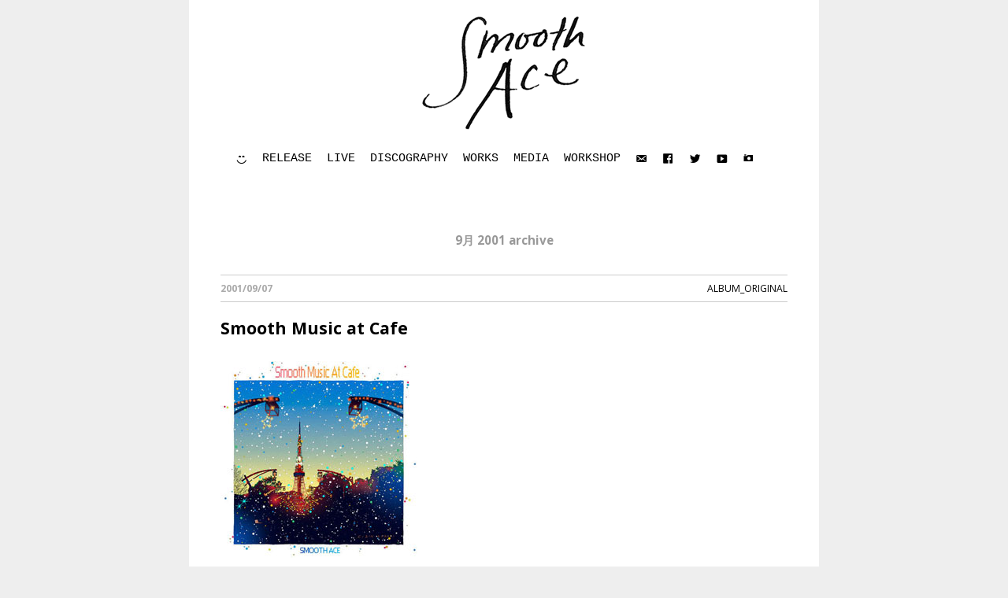

--- FILE ---
content_type: text/html; charset=UTF-8
request_url: http://www.smoothace.jp/?m=200109
body_size: 29665
content:
<!DOCTYPE html>
<!--[if IE 7]><html id="ie7" lang="ja"><![endif]-->
<!--[if IE 8]><html id="ie8" lang="ja"><![endif]-->
<!--[if !(IE 7) | !(IE 8)  ]><!--><html lang="ja"><!--<![endif]-->
<head>
<meta charset="UTF-8" />
<meta name="viewport" content="width=device-width, initial-scale=1.0, user-scalable=no" />
<meta http-equiv="X-UA-Compatible" content="IE=Edge,chrome=1" />
<title>9月 | 2001 | Smooth Ace official web site</title>
<link rel="profile" href="http://gmpg.org/xfn/11" />
<link rel="pingback" href="http://www.smoothace.jp/xmlrpc.php" />

<!-- All in One SEO Pack 2.2.7.2 by Michael Torbert of Semper Fi Web Design[-1,-1] -->
<meta name="robots" content="noindex,follow" />

<link rel="canonical" href="http://www.smoothace.jp/?m=200109" />
<!-- /all in one seo pack -->
<link rel="alternate" type="application/rss+xml" title="Smooth Ace official web site &raquo; フィード" href="http://www.smoothace.jp/?feed=rss2" />
<link rel="alternate" type="application/rss+xml" title="Smooth Ace official web site &raquo; コメントフィード" href="http://www.smoothace.jp/?feed=comments-rss2" />
		<script type="text/javascript">
			window._wpemojiSettings = {"baseUrl":"http:\/\/s.w.org\/images\/core\/emoji\/72x72\/","ext":".png","source":{"concatemoji":"http:\/\/www.smoothace.jp\/wp-includes\/js\/wp-emoji-release.min.js?ver=4.3.34"}};
			!function(e,n,t){var a;function o(e){var t=n.createElement("canvas"),a=t.getContext&&t.getContext("2d");return!(!a||!a.fillText)&&(a.textBaseline="top",a.font="600 32px Arial","flag"===e?(a.fillText(String.fromCharCode(55356,56812,55356,56807),0,0),3e3<t.toDataURL().length):(a.fillText(String.fromCharCode(55357,56835),0,0),0!==a.getImageData(16,16,1,1).data[0]))}function i(e){var t=n.createElement("script");t.src=e,t.type="text/javascript",n.getElementsByTagName("head")[0].appendChild(t)}t.supports={simple:o("simple"),flag:o("flag")},t.DOMReady=!1,t.readyCallback=function(){t.DOMReady=!0},t.supports.simple&&t.supports.flag||(a=function(){t.readyCallback()},n.addEventListener?(n.addEventListener("DOMContentLoaded",a,!1),e.addEventListener("load",a,!1)):(e.attachEvent("onload",a),n.attachEvent("onreadystatechange",function(){"complete"===n.readyState&&t.readyCallback()})),(a=t.source||{}).concatemoji?i(a.concatemoji):a.wpemoji&&a.twemoji&&(i(a.twemoji),i(a.wpemoji)))}(window,document,window._wpemojiSettings);
		</script>
		<style type="text/css">
img.wp-smiley,
img.emoji {
	display: inline !important;
	border: none !important;
	box-shadow: none !important;
	height: 1em !important;
	width: 1em !important;
	margin: 0 .07em !important;
	vertical-align: -0.1em !important;
	background: none !important;
	padding: 0 !important;
}
</style>
<link rel='stylesheet' id='ssbaFont-css'  href='//fonts.googleapis.com/css?family=Indie+Flower&#038;ver=4.3.34' type='text/css' media='all' />
<link rel='stylesheet' id='megamenu-css'  href='http://www.smoothace.jp/wp-content/uploads/maxmegamenu/style.css?ver=81d00d' type='text/css' media='all' />
<link rel='stylesheet' id='dashicons-css'  href='http://www.smoothace.jp/wp-includes/css/dashicons.min.css?ver=4.3.34' type='text/css' media='all' />
<link rel='stylesheet' id='style-css'  href='http://www.smoothace.jp/wp-content/themes/zinnia/style.css?ver=4.3.34' type='text/css' media='all' />
<link rel='stylesheet' id='google-webfont-css'  href='//fonts.googleapis.com/css?family=Open+Sans%3A300italic%2C400italic%2C700italic%2C400%2C700%2C300&#038;ver=all' type='text/css' media='all' />
<link rel='stylesheet' id='lightboxStyle-css'  href='http://www.smoothace.jp/wp-content/plugins/lightbox-plus/css/shadowed/colorbox.min.css?ver=2.7.2' type='text/css' media='screen' />
<script type='text/javascript' src='https://ajax.googleapis.com/ajax/libs/prototype/1.7.1.0/prototype.js?ver=1.7.1'></script>
<script type='text/javascript' src='https://ajax.googleapis.com/ajax/libs/scriptaculous/1.9.0/scriptaculous.js?ver=1.9.0'></script>
<script type='text/javascript' src='https://ajax.googleapis.com/ajax/libs/scriptaculous/1.9.0/effects.js?ver=1.9.0'></script>
<script type='text/javascript' src='http://www.smoothace.jp/wp-includes/js/jquery/jquery.js?ver=1.11.3'></script>
<script type='text/javascript' src='http://www.smoothace.jp/wp-includes/js/jquery/jquery-migrate.min.js?ver=1.2.1'></script>
<link rel="EditURI" type="application/rsd+xml" title="RSD" href="http://www.smoothace.jp/xmlrpc.php?rsd" />
<link rel="wlwmanifest" type="application/wlwmanifest+xml" href="http://www.smoothace.jp/wp-includes/wlwmanifest.xml" /> 
<meta name="generator" content="WordPress 4.3.34" />
<script type="text/javascript">
Effect.DefaultOptions = {
  transition: Effect.Transitions.sinoidal,
  duration:   0.5,   // seconds
  fps:        60.0,  // max. 60fps due to Effect.Queue implementation
  sync:       false, // true for combining
  from:       0.0,
  to:         1.0,
  delay:      0.0,
  queue:      'parallel'
}
function ajaxShowHide(entryID) {
  element = $('Text' + entryID);
  if(element.style.display == 'none') {
    options = {
        afterFinish: function(effect) {
            $('Link' + entryID).firstChild.innerHTML = '&#171; 続きを隠す';
            Element.show(effect.element);
        }
    };
    Effect.BlindDown(element, options);
  } else {
    options = {
        afterFinish: function(effect) {
            $('Link' + entryID).firstChild.innerHTML = '続きを見る &#187;';
            Element.hide(effect.element);
        }
    };
    Effect.BlindUp(element, options);
  }
}
</script>
<style type="text/css">	.ssba {
									
									
									
									
								}
								.ssba img
								{
									width: 35px !important;
									padding: 6px;
									border:  0;
									box-shadow: none !important;
									display: inline !important;
									vertical-align: middle;
								}
								.ssba, .ssba a
								{
									text-decoration:none;
									border:0;
									background: none;
									font-family: Indie Flower;
									font-size: 	20px;
									
									
								}</style>  <!--[if lt IE 7]><script src="http://ie7-js.googlecode.com/svn/version/2.1(beta4)/IE7.js" type="text/javascript"></script><![endif]-->
  <!--[if lt IE 8]><script src="http://ie7-js.googlecode.com/svn/version/2.1(beta4)/IE8.js" type="text/javascript"></script><![endif]-->
  <!--[if lt IE 9]><script src="http://ie7-js.googlecode.com/svn/version/2.1(beta4)/IE9.js" type="text/javascript"></script><![endif]-->
  <!--[if lt IE 9]><script src="http://html5shim.googlecode.com/svn/trunk/html5.js" type="text/javascript"></script><![endif]-->
      <style type="text/css">
          .header-text,
      .header-text-desc {display: none;}
        </style>
  </head>
<body class="archive date">

<div class="BackTop">&uarr;</div>

<section class="wrap">

<section class="container">

<header class="header" role="banner">

      <a href="http://www.smoothace.jp">
      <img src="http://www.smoothace.jp/wp-content/uploads/2014/07/top.gif" class="header-title" height="146" width="210" alt="Smooth Ace official web site" title="Smooth Ace official web site" />
    </a>
    <h1 class="header-text"><a href="http://www.smoothace.jp">Smooth Ace official web site</a></h1>
    <p class="header-text-desc">日本の、歌のグループ Smooth Ace ＜スムースエース＞の、公式サイトです。 presented by &quot;setagaya chorus laboratory&quot;.</p>
  

<nav class="nav" role="navigation">
    <div id="mega-menu-wrap-top_menu" class="mega-menu-wrap"><div class="mega-menu-toggle" tabindex="0"><div class='mega-toggle-block mega-menu-toggle-block mega-toggle-block-right mega-toggle-block-1' id='mega-toggle-block-1'></div></div><ul id="mega-menu-top_menu" class="mega-menu mega-menu-horizontal mega-no-js" data-event="hover" data-effect="fade_up" data-effect-speed="200" data-second-click="close" data-document-click="collapse" data-reverse-mobile-items="true" data-vertical-behaviour="standard" data-breakpoint="600"><li class='mega-menu-item mega-menu-item-type-post_type mega-menu-item-object-page mega-align-bottom-left mega-menu-flyout mega-hide-text mega-menu-item-35' id='mega-menu-item-35'><a title="PROFILE" class="dashicons-smiley mega-menu-link" href="http://www.smoothace.jp/?page_id=20" tabindex="0"></a></li><li class='mega-menu-item mega-menu-item-type-taxonomy mega-menu-item-object-category mega-align-bottom-left mega-menu-flyout mega-hide-arrow mega-menu-item-109' id='mega-menu-item-109'><a title="RELEASE" class="mega-menu-link" href="http://www.smoothace.jp/?cat=3" tabindex="0">RELEASE</a></li><li class='mega-menu-item mega-menu-item-type-taxonomy mega-menu-item-object-category mega-menu-item-has-children mega-align-bottom-left mega-menu-flyout mega-hide-arrow mega-menu-item-840' id='mega-menu-item-840'><a title="LIVE" class="mega-menu-link" href="http://www.smoothace.jp/?cat=25" tabindex="0">LIVE</a>
<ul class="mega-sub-menu">
<li class='mega-menu-item mega-menu-item-type-taxonomy mega-menu-item-object-category mega-menu-item-has-children mega-menu-item-841' id='mega-menu-item-841'><a title="これからのLIVE" class="mega-menu-link" href="http://www.smoothace.jp/?cat=24">これからのLIVE</a>
	<ul class="mega-sub-menu">
<li class='mega-menu-item mega-menu-item-type-taxonomy mega-menu-item-object-category mega-menu-item-3322' id='mega-menu-item-3322'><a class="mega-menu-link" href="http://www.smoothace.jp/?cat=93">Smooth Ace</a></li><li class='mega-menu-item mega-menu-item-type-taxonomy mega-menu-item-object-category mega-menu-item-3323' id='mega-menu-item-3323'><a class="mega-menu-link" href="http://www.smoothace.jp/?cat=92">HIROKO SHIGEZUMI《SOLO》</a></li>	</ul>
</li><li class='mega-menu-item mega-menu-item-type-taxonomy mega-menu-item-object-category mega-menu-item-has-children mega-menu-item-842' id='mega-menu-item-842'><a class="mega-menu-link" href="http://www.smoothace.jp/?cat=23">これまでのLIVE</a>
	<ul class="mega-sub-menu">
<li class='mega-menu-item mega-menu-item-type-taxonomy mega-menu-item-object-category mega-menu-item-778' id='mega-menu-item-778'><a class="mega-menu-link" href="http://www.smoothace.jp/?cat=21">Smooth Ace</a></li><li class='mega-menu-item mega-menu-item-type-taxonomy mega-menu-item-object-category mega-menu-item-777' id='mega-menu-item-777'><a class="mega-menu-link" href="http://www.smoothace.jp/?cat=22">HIROKO SHIGEZUMI《SOLO》</a></li>	</ul>
</li></ul>
</li><li class='mega-menu-item mega-menu-item-type-taxonomy mega-menu-item-object-category mega-menu-item-has-children mega-align-bottom-left mega-menu-flyout mega-hide-arrow mega-menu-item-448' id='mega-menu-item-448'><a title="DISCOGRAPHY" class="mega-menu-link" href="http://www.smoothace.jp/?cat=15" tabindex="0">DISCOGRAPHY</a>
<ul class="mega-sub-menu">
<li class='mega-menu-item mega-menu-item-type-taxonomy mega-menu-item-object-category mega-menu-item-has-children mega-menu-item-449' id='mega-menu-item-449'><a class="mega-menu-link" href="http://www.smoothace.jp/?cat=16">ALBUM</a>
	<ul class="mega-sub-menu">
<li class='mega-menu-item mega-menu-item-type-taxonomy mega-menu-item-object-category mega-menu-item-1429' id='mega-menu-item-1429'><a class="mega-menu-link" href="http://www.smoothace.jp/?cat=32">ORIGINAL</a></li><li class='mega-menu-item mega-menu-item-type-taxonomy mega-menu-item-object-category mega-menu-item-1428' id='mega-menu-item-1428'><a class="mega-menu-link" href="http://www.smoothace.jp/?cat=33">COVER</a></li>	</ul>
</li><li class='mega-menu-item mega-menu-item-type-taxonomy mega-menu-item-object-category mega-menu-item-451' id='mega-menu-item-451'><a class="mega-menu-link" href="http://www.smoothace.jp/?cat=17">SINGLE</a></li><li class='mega-menu-item mega-menu-item-type-taxonomy mega-menu-item-object-category mega-menu-item-450' id='mega-menu-item-450'><a class="mega-menu-link" href="http://www.smoothace.jp/?cat=18">OMNIBUS</a></li><li class='mega-menu-item mega-menu-item-type-taxonomy mega-menu-item-object-category mega-menu-item-3315' id='mega-menu-item-3315'><a class="mega-menu-link" href="http://www.smoothace.jp/?cat=91">HIROKO SHIGEZUMI《SOLO》</a></li></ul>
</li><li class='mega-menu-item mega-menu-item-type-taxonomy mega-menu-item-object-category mega-menu-item-has-children mega-align-bottom-left mega-menu-flyout mega-hide-arrow mega-menu-item-164' id='mega-menu-item-164'><a title="WORKS" class="mega-menu-link" href="http://www.smoothace.jp/?cat=12" tabindex="0">WORKS</a>
<ul class="mega-sub-menu">
<li class='mega-menu-item mega-menu-item-type-taxonomy mega-menu-item-object-category mega-menu-item-166' id='mega-menu-item-166'><a class="mega-menu-link" href="http://www.smoothace.jp/?cat=13">Smooth Ace</a></li><li class='mega-menu-item mega-menu-item-type-taxonomy mega-menu-item-object-category mega-menu-item-165' id='mega-menu-item-165'><a class="mega-menu-link" href="http://www.smoothace.jp/?cat=14">HIROKO SHIGEZUMI</a></li></ul>
</li><li class='mega-menu-item mega-menu-item-type-taxonomy mega-menu-item-object-category mega-menu-item-has-children mega-align-bottom-left mega-menu-flyout mega-hide-arrow mega-menu-item-1150' id='mega-menu-item-1150'><a title="MEDIA" class="mega-menu-link" href="http://www.smoothace.jp/?cat=26" tabindex="0">MEDIA</a>
<ul class="mega-sub-menu">
<li class='mega-menu-item mega-menu-item-type-taxonomy mega-menu-item-object-category mega-menu-item-1154' id='mega-menu-item-1154'><a class="mega-menu-link" href="http://www.smoothace.jp/?cat=29">WEB</a></li><li class='mega-menu-item mega-menu-item-type-taxonomy mega-menu-item-object-category mega-menu-item-1152' id='mega-menu-item-1152'><a class="mega-menu-link" href="http://www.smoothace.jp/?cat=28">RADIO</a></li><li class='mega-menu-item mega-menu-item-type-taxonomy mega-menu-item-object-category mega-menu-item-1151' id='mega-menu-item-1151'><a class="mega-menu-link" href="http://www.smoothace.jp/?cat=30">MAGAZINE / PAPER</a></li><li class='mega-menu-item mega-menu-item-type-taxonomy mega-menu-item-object-category mega-menu-item-1153' id='mega-menu-item-1153'><a class="mega-menu-link" href="http://www.smoothace.jp/?cat=27">TV</a></li></ul>
</li><li class='mega-menu-item mega-menu-item-type-taxonomy mega-menu-item-object-category mega-align-bottom-left mega-menu-flyout mega-menu-item-1271' id='mega-menu-item-1271'><a title="WORKSHOP" class="mega-menu-link" href="http://www.smoothace.jp/?cat=31" tabindex="0">WORKSHOP</a></li><li class='mega-menu-item mega-menu-item-type-post_type mega-menu-item-object-page mega-align-bottom-left mega-menu-flyout mega-hide-text mega-menu-item-36' id='mega-menu-item-36'><a title="CONTACT" class="dashicons-email-alt mega-menu-link" href="http://www.smoothace.jp/?page_id=22" tabindex="0"></a></li><li class='mega-menu-item mega-menu-item-type-custom mega-menu-item-object-custom mega-align-bottom-left mega-menu-flyout mega-hide-text mega-menu-item-1600' id='mega-menu-item-1600'><a title="Facebook" class="dashicons-facebook mega-menu-link" href="https://www.facebook.com/smoothace.official" tabindex="0"></a></li><li class='mega-menu-item mega-menu-item-type-custom mega-menu-item-object-custom mega-align-bottom-left mega-menu-flyout mega-hide-text mega-menu-item-1601' id='mega-menu-item-1601'><a title="Twitter" class="dashicons-twitter mega-menu-link" href="https://twitter.com/smoothace_news" tabindex="0"></a></li><li class='mega-menu-item mega-menu-item-type-custom mega-menu-item-object-custom mega-align-bottom-left mega-menu-flyout mega-hide-text mega-menu-item-1652' id='mega-menu-item-1652'><a class="dashicons-video-alt3 mega-menu-link" href="https://www.youtube.com/user/smoothace154" tabindex="0"></a></li><li class='mega-menu-item mega-menu-item-type-custom mega-menu-item-object-custom mega-align-bottom-left mega-menu-flyout mega-hide-text mega-menu-item-3037' id='mega-menu-item-3037'><a class="dashicons-camera mega-menu-link" href="https://www.instagram.com/smoothace_official/" tabindex="0"></a></li></ul></div>  </nav><!-- .nav -->

</header><!-- .header -->
<main>
  <section class="section-wide" role="main">

                  <h3 class="pagetitle">9月 2001 archive</h3>
          
          <article class="article hentry post-542 post type-post status-publish format-standard category-original" id="post-542" itemscope itemtype="http://schema.org/Article">

      <header class="post-header">
        <section class="header-meta">
          <time datetime="2001/09/07" itemprop="datePublished" pubdate class="post-date updated">2001/09/07</time>
          <section class="post-category"><a href="http://www.smoothace.jp/?cat=32" rel="category">ALBUM_ORIGINAL</a></section>
        </section>
        <h2 class="post-title entry-title" itemprop="name"><a href="http://www.smoothace.jp/?p=542" rel="bookmark" title="Smooth Music at Cafe">Smooth Music at Cafe</a></h2>
      </header>
    
      <article class="post-content">

        
        <p><a href="http://www.smoothace.jp/wp-content/uploads/2015/01/cafe.jpg" rel="lightbox[542]" title="Smooth Music at Cafe"><img class="alignnone size-full wp-image-543" src="http://www.smoothace.jp/wp-content/uploads/2015/01/cafe.jpg" alt="cafe" width="250" height="250" /></a></p>
<p>CD | TOCT-24647 | 2001.9.12 | TOSHIBA EMI<br />
￥1,429（tax out)</p>
<p id='Link542'><a href='http://www.smoothace.jp/?p=542' name='ext542' onclick="ajaxShowHide(542);return false;">続きを見る &#187;</a></p>
<div id='Text542' style='display: none'>
        ■収録曲（作詞 &#8211; 作曲 &#8211; 編曲）<br />
[1] 星空と帰り道<br />
（岡村玄 &#8211; 重住ひろこ -細野晴臣 ／コーラス・アレンジ：Smooth Ace）<br />
[2] BYE<br />
（岡村玄 &#8211; 重住ひろこ -高橋幸宏 ／コーラス・アレンジ：Smooth Ace）<br />
[3] Drivin&#8217; [Blazin Mixx feat. DJ TARO]<br />
（岡村玄 &#8211; 重住ひろこ &#8211; remixed by DJ TARO）<br />
[4] つないだ手<br />
（岡村玄 &#8211; 重住ひろこ -石成正人／コーラス・アレンジ：Smooth Ace）<br />
[5]こぼれた想い<br />
（岡村玄 &#8211; 重住ひろこ -権藤知彦／コーラス・アレンジ：Smooth Ace）</p>
<p>■スタッフ<br />
サウンドプロデュース：細野晴臣(M-1)、高橋幸宏（M-2) |<br />
レコーディング／ミキシング・エンジニア：原口宏、中山大輔、加藤博実 |<br />
マスタリング・エンジニア：相川洋一<br />
イラストレーション：鈴木英人</p>
<p>■パーソネル<br />
重住ひろこ、岡村玄、平慎也、李眞姫（vo, cho)／<br />
林立夫（d）／細野晴臣、小原礼（b）／浜口茂外也（per）／<br />
鈴木茂（g）／石成正人（g,prg）／佐藤博（pf）／木本靖夫、権藤知彦（prg）</p>
<p><a href='#ext542' onclick="ajaxShowHide(542);return false;">&#171; 続きを隠す</a></p>
</p></div>
<!-- Simple Share Buttons Adder (6.0.5) simplesharebuttons.com --><div class="ssba ssba-wrap"><div style="text-align:right"><a data-site="" class="ssba_facebook_share" href="http://www.facebook.com/sharer.php?u=http://www.smoothace.jp/?p=542"  target="_blank" ><img src="http://www.smoothace.jp/wp-content/plugins/simple-share-buttons-adder/buttons/somacro/facebook.png" title="Facebook" class="ssba ssba-img" alt="Share on Facebook" /></a><a data-site="" class="ssba_twitter_share" href="http://twitter.com/share?url=http://www.smoothace.jp/?p=542&amp;text=Smooth+Music+at+Cafe+"  target="_blank" ><img src="http://www.smoothace.jp/wp-content/plugins/simple-share-buttons-adder/buttons/somacro/twitter.png" title="Twitter" class="ssba ssba-img" alt="Tweet about this on Twitter" /></a><a data-site="" class="ssba_google_share" href="https://plus.google.com/share?url=http://www.smoothace.jp/?p=542"  target="_blank" ><img src="http://www.smoothace.jp/wp-content/plugins/simple-share-buttons-adder/buttons/somacro/google.png" title="Google+" class="ssba ssba-img" alt="Share on Google+" /></a><a data-site="tumblr" class="ssba_tumblr_share" href="http://www.tumblr.com/share/link?url=http://www.smoothace.jp/?p=542"  target="_blank" ><img src="http://www.smoothace.jp/wp-content/plugins/simple-share-buttons-adder/buttons/somacro/tumblr.png" title="tumblr" class="ssba ssba-img" alt="Share on Tumblr" /></a><a data-site="print" class="ssba_print ssba_share_link" href="#" onclick="window.print()"><img src="http://www.smoothace.jp/wp-content/plugins/simple-share-buttons-adder/buttons/somacro/print.png" title="Print" class="ssba ssba-img" alt="Print this page" /></a></div></div>
      </article><!-- .post-content -->

    </article><!-- .article -->
    
      
    
  </section><!-- .section -->

  <aside class="aside" role="complementary">
  <aside class="aside-inner">

  <article class="side-widget"><form role="search" class="sideform" method="get" action="http://www.smoothace.jp">
  <fieldset>
  <input type="text" name="s" class="sidetext" size="15" title="Search" />
  <button type="submit" class="input-button">Search</button>
  </fieldset>
</form></article><article class="side-widget"><h3>MENU</h3>		<ul>
			<li class="page_item page-item-2"><a href="http://www.smoothace.jp/">TOP</a></li>
<li class="page_item page-item-20"><a href="http://www.smoothace.jp/?page_id=20">PROFILE</a></li>
<li class="page_item page-item-22"><a href="http://www.smoothace.jp/?page_id=22">CONTACT</a></li>
		</ul>
		</article><article class="side-widget"><h3>CATEGORY</h3><label class="screen-reader-text" for="cat">CATEGORY</label><select name='cat' id='cat' class='postform' >
	<option value='-1'>カテゴリーを選択</option>
	<option class="level-0" value="15">DISCOGRAPHY</option>
	<option class="level-1" value="16">&nbsp;&nbsp;&nbsp;ALBUM</option>
	<option class="level-2" value="33">&nbsp;&nbsp;&nbsp;&nbsp;&nbsp;&nbsp;ALBUM_COVER</option>
	<option class="level-2" value="32">&nbsp;&nbsp;&nbsp;&nbsp;&nbsp;&nbsp;ALBUM_ORIGINAL</option>
	<option class="level-1" value="91">&nbsp;&nbsp;&nbsp;HIROKO SHIGEZUMI《SOLO》</option>
	<option class="level-1" value="18">&nbsp;&nbsp;&nbsp;OMNIBUS</option>
	<option class="level-1" value="17">&nbsp;&nbsp;&nbsp;SINGLE</option>
	<option class="level-0" value="10">GOODS</option>
	<option class="level-0" value="25">LIVE</option>
	<option class="level-1" value="24">&nbsp;&nbsp;&nbsp;これからのLIVE</option>
	<option class="level-2" value="93">&nbsp;&nbsp;&nbsp;&nbsp;&nbsp;&nbsp;Smooth Ace</option>
	<option class="level-1" value="23">&nbsp;&nbsp;&nbsp;これまでのLIVE</option>
	<option class="level-2" value="22">&nbsp;&nbsp;&nbsp;&nbsp;&nbsp;&nbsp;これまでのLIVE_HIROKO SHIGEZUMI《SOLO》</option>
	<option class="level-2" value="21">&nbsp;&nbsp;&nbsp;&nbsp;&nbsp;&nbsp;これまでのLIVE_Smooth Ace</option>
	<option class="level-0" value="26">MEDIA</option>
	<option class="level-1" value="30">&nbsp;&nbsp;&nbsp;MAGAZINE / PAPER</option>
	<option class="level-1" value="28">&nbsp;&nbsp;&nbsp;RADIO</option>
	<option class="level-1" value="27">&nbsp;&nbsp;&nbsp;TV</option>
	<option class="level-1" value="29">&nbsp;&nbsp;&nbsp;WEB</option>
	<option class="level-0" value="1">NEWS</option>
	<option class="level-1" value="3">&nbsp;&nbsp;&nbsp;RELEASE</option>
	<option class="level-0" value="12">WORKS</option>
	<option class="level-1" value="14">&nbsp;&nbsp;&nbsp;WORKS_HIROKO SHIGEZUMI</option>
	<option class="level-1" value="13">&nbsp;&nbsp;&nbsp;WORKS_Smooth Ace</option>
	<option class="level-0" value="31">WORKSHOP</option>
</select>

<script type='text/javascript'>
/* <![CDATA[ */
(function() {
	var dropdown = document.getElementById( "cat" );
	function onCatChange() {
		if ( dropdown.options[ dropdown.selectedIndex ].value > 0 ) {
			location.href = "http://www.smoothace.jp/?cat=" + dropdown.options[ dropdown.selectedIndex ].value;
		}
	}
	dropdown.onchange = onCatChange;
})();
/* ]]> */
</script>

</article>		<article class="side-widget">		<h3>RECENT POSTS</h3>		<ul>
					<li>
				<a href="http://www.smoothace.jp/?p=3556">『しまおまほのおしえて！ミュージシャンのコドモNOW！』</a>
							<span class="post-date">2025/12/01</span>
						</li>
					<li>
				<a href="http://www.smoothace.jp/?p=3549">星野みちる 20周年祭！20colors &#8211; Release Live</a>
							<span class="post-date">2025/11/15</span>
						</li>
					<li>
				<a href="http://www.smoothace.jp/?p=3543">スカート『スカートCDデビュー15周年記念スーパーライヴ 「超ウルトラハイパーウキウキスペシャル優勝パレード2025」』</a>
							<span class="post-date">2025/10/12</span>
						</li>
					<li>
				<a href="http://www.smoothace.jp/?p=3500">重住ひろこソロライヴ「neighbor&#8217;s table」@La Famille</a>
							<span class="post-date">2025/08/10</span>
						</li>
					<li>
				<a href="http://www.smoothace.jp/?p=3494">「WaikikiRecord 26th party -Guaranteed to Make You Feel Good!-」</a>
							<span class="post-date">2025/07/25</span>
						</li>
				</ul>
		</article>
  </aside><!-- .aside-inner -->
</aside><!-- .aside -->

</main>

<p class="footer-logo" role="contentinfo"><img src="http://www.smoothace.jp/wp-content/uploads/2014/07/scl_logo.gif" width="215" height="100"></p>
<p class="footer-copy" role="contentinfo">&copy; setagaya chorus laboratory - <a href="http://www.smoothace.jp" itemtype="copyrightHolder">Smooth Ace official web site</a> <span itemtype="copyrightYear" content="2026">2026</span>.</p>
</footer><!-- .footer -->

</section><!-- .container -->

</section><!-- .wrap -->

<!-- Lightbox Plus Colorbox v2.7.2/1.5.9 - 2013.01.24 - Message: 1-->
<script type="text/javascript">
jQuery(document).ready(function($){
  $("a[rel*=lightbox]").colorbox({transition:"fade",speed:400,width:false,height:false,innerWidth:false,innerHeight:false,initialWidth:false,initialHeight:false,maxWidth:false,maxHeight:false,scalePhotos:false,opacity:0.5,preloading:false,previous:"",next:"",close:"",scrolling:false,top:false,right:false,bottom:false,left:false});
  $(".lbp_secondary").colorbox({speed:300,innerWidth:"50%",innerHeight:"50%",initialWidth:"30%",initialHeight:"40%",maxWidth:"90%",maxHeight:"90%",opacity:0.8,iframe:true});
  $(".lbp-inline-link-1").colorbox({transition:"elastic", speed:"300", width:"80%", height:"80%", innerWidth:false, innerHeight:false, maxWidth:"80%", maxHeight:"80%", top:false, right:false, bottom:false, left:false, fixed:false, open:false, opacity:"0.8", inline:true, href:"#lbp-inline-href-1"});
  $(".lbp-inline-link-2").colorbox({transition:"elastic", speed:"300", width:"80%", height:"80%", innerWidth:false, innerHeight:false, maxWidth:"80%", maxHeight:"80%", top:false, right:false, bottom:false, left:false, fixed:false, open:false, opacity:"0.8", inline:true, href:"#lbp-inline-href-2"});
  $(".lbp-inline-link-3").colorbox({transition:"elastic", speed:"300", width:"80%", height:"80%", innerWidth:false, innerHeight:false, maxWidth:"80%", maxHeight:"80%", top:false, right:false, bottom:false, left:false, fixed:false, open:false, opacity:"0.8", inline:true, href:"#lbp-inline-href-3"});
  $(".lbp-inline-link-4").colorbox({transition:"elastic", speed:"300", width:"80%", height:"80%", innerWidth:false, innerHeight:false, maxWidth:"80%", maxHeight:"80%", top:false, right:false, bottom:false, left:false, fixed:false, open:false, opacity:"0.8", inline:true, href:"#lbp-inline-href-4"});
  $(".lbp-inline-link-5").colorbox({transition:"elastic", speed:"300", width:"80%", height:"80%", innerWidth:false, innerHeight:false, maxWidth:"80%", maxHeight:"80%", top:false, right:false, bottom:false, left:false, fixed:false, open:false, opacity:"0.8", inline:true, href:"#lbp-inline-href-5"});
});
</script>
<script type='text/javascript' src='http://www.smoothace.jp/wp-content/plugins/simple-share-buttons-adder/js/ssba.min.js?ver=4.3.34'></script>
<script type='text/javascript' src='http://www.smoothace.jp/wp-includes/js/jquery/ui/widget.min.js?ver=1.11.4'></script>
<script type='text/javascript' src='http://www.smoothace.jp/wp-content/themes/zinnia/js/respond.js?ver=1.3.0'></script>
<script type='text/javascript' src='http://www.smoothace.jp/wp-content/themes/zinnia/js/responsiveslides.js?ver=1.54'></script>
<script type='text/javascript' src='http://www.smoothace.jp/wp-content/themes/zinnia/js/fitvids.js?ver=1.0'></script>
<script type='text/javascript' src='http://www.smoothace.jp/wp-content/themes/zinnia/js/doubletaptogo.js'></script>
<script type='text/javascript' src='http://www.smoothace.jp/wp-content/themes/zinnia/js/tinynav.js'></script>
<script type='text/javascript' src='http://www.smoothace.jp/wp-content/themes/zinnia/js/scripts.js'></script>
<script type='text/javascript' src='http://www.smoothace.jp/wp-includes/js/hoverIntent.min.js?ver=1.8.1'></script>
<script type='text/javascript'>
/* <![CDATA[ */
var megamenu = {"effect":{"fade":{"in":{"animate":{"opacity":"show"},"css":{"display":"none"}},"out":{"animate":{"opacity":"hide"}}},"slide":{"in":{"animate":{"height":"show"},"css":{"display":"none"}},"out":{"animate":{"height":"hide"}}}},"timeout":"300","interval":"100"};
/* ]]> */
</script>
<script type='text/javascript' src='http://www.smoothace.jp/wp-content/plugins/megamenu/js/maxmegamenu.js?ver=2.2.2'></script>
<script type='text/javascript' src='http://www.smoothace.jp/wp-content/plugins/lightbox-plus/js/jquery.colorbox.1.5.9-min.js?ver=1.5.9'></script>
</body>
</html>

--- FILE ---
content_type: text/css
request_url: http://www.smoothace.jp/wp-content/themes/zinnia/style.css?ver=4.3.34
body_size: 25474
content:
/*
Theme Name:		Zinnia
Description:	Minimalist design blog layout, your blog will look effortlessly stylish and it keeps the focus on what's important - the content
Version:			14.06.02
Author:				Andrew Wong
Author URI:		http://www.simplywp.net
Theme URI:		http://www.simplywp.net/themes/zinnia-theme
License:			GPL
License URI:	http://www.gnu.org/licenses/gpl.html
Tags:					black, gray, silver, tan, white, light, one-column, fluid-layout, custom-background, custom-colors, custom-header, custom-menu, editor-style, featured-images, flexible-header, threaded-comments, translation-ready
*/

/* 
html5doctor.com Reset Stylesheet
v1.6.1
Last Updated: 2010-09-17
Author: Richard Clark - http://richclarkdesign.com 
Twitter: @rich_clark
*/

html, body, div, span, object, iframe,
h1, h2, h3, h4, h5, h6, p, blockquote, pre,
abbr, address, cite, code,
del, dfn, em, img, ins, kbd, q, samp,
small, strong, sub, sup, var,
b, i,
dl, dt, dd, ol, ul, li,
fieldset, form, label, legend,
main, article, aside, canvas, details, figcaption, figure, 
footer, header, hgroup, menu, nav, section, summary,
time, mark, audio, video {margin: 0; padding: 0; border: 0; outline: 0; font-size: 100%; vertical-align: baseline; background: transparent;}
article,aside,details,figcaption,figure, footer,header,hgroup,menu,nav,section {display: block;}
nav ul {list-style: none;}
blockquote, q {quotes: none;}
blockquote:before, blockquote:after, q:before, q:after {content: ''; content: none;}
a {margin: 0; padding: 0; vertical-align: baseline; background: transparent;}
ins {background-color: #ff9; color: #000; text-decoration: none;}
mark {background-color: #ff9; color: #000; font-style: italic; font-weight: bold;}
del {text-decoration: line-through;}
abbr[title], dfn[title] {border-bottom: 1px dotted; cursor: help;}
table {border-collapse: collapse; border-spacing: 0; padding: 5px; font-size: 1em; width: 100%; border-top: 0px solid #ddd; border-right: 0px solid #ddd; margin-bottom: 20px;}
table #footer-link {width: 338px; border-spacing: 0; padding: 0px; font-size: 1em; border: 0px; margin-bottom: 20px;}
tr, th, td, tbody, thead, tfoot {padding: 10px; vertical-align: top; border-left: 0px solid #ddd; border-bottom: 0px solid #ddd;}
#footer-link td {padding-top: 30px; text-align: center; vertical-align: middle; border: 0px;}
th {background: #efefef;}
dl {margin-bottom: 20px;}
input, select {vertical-align: middle;}
:focus {outline: 0;}
hr {background: none; border: none; margin: 10px 0; border-bottom: 1px solid #ccc; clear: both;}
code {font-size: 1.1em;}
code {display: inline-block; border: 1px solid #ccc; font-size: 0.9em; padding: 0 3px;}
pre {overflow: auto; font-family: 'courier new', courier, monospace; font-size: 0.85em; padding: 10px;  border: 1px solid #ccc;}
html {-webkit-font-smoothing: antialiased;}
@-webkit-keyframes fontfix { from{ opacity: 1; } to { opacity: 1; } }
@-moz-keyframes fontfix { from{ opacity: 1; } to { opacity: 1; } }
@-o-keyframes fontfix { from{ opacity: 1; } to { opacity: 1; } }
@keyframes fontfix { from{ opacity: 1; } to { opacity: 1; } }
body {-webkit-animation-delay: 0.1s; -webkit-animation-name: fontfix; -webkit-animation-duration: 0.1s; -webkit-animation-iteration-count: 1; -webkit-animation-timing-function: linear;}

/*************************************************************************************************************************
Screen smaller than 980px
*************************************************************************************************************************/
@media screen and (max-width: 980px) {

  /* Overall */
  .container {margin: 0 auto; width: 100%; overflow: hidden; background: #fff;}
  .header {position: relative; width: 90%; margin: 0 auto; padding: 20px 5%;}
  .section-wide {clear: both; width: 90%; margin: 5%;}
  .aside {clear: both; overflow: hidden; margin: 0 auto; width: 100%; border-top: 1px solid #ccc; border-bottom: 1px solid #ccc;}
  .footer {clear: both; overflow: hidden; margin: 0 auto; width: 100%;}

  /* .nav */
  .tinynav {display: block; width: 100%;}
  .nav {position: relative; display: inline-block; width: 100%; clear: both; margin: 0 0 40px 0; line-height: 1em; font-size: .9em; font-weight: 400; text-align: center;}
  .nav ul {list-style: none; display: none; text-align: left;}
  .nav a {display: block; padding: 8px 15px;}

  /* .responsiveslides */
  .responsiveslides {position: relative; width: 90%; overflow: hidden; margin: 0 auto 40px auto;}
  .responsiveslides .next {position: absolute; right: 0; top: 35%; display: block; z-index: 100; width: 48px; height: 48px; background: url('images/slide_nav.gif') no-repeat -48px 0; text-indent: -9999px; cursor: pointer;}
  .responsiveslides .prev {position: absolute; left: 0; top: 35%; display: block; z-index: 100; width: 48px; height: 48px; background: url('images/slide_nav.gif') no-repeat 0 0; text-indent: -9999px; cursor: pointer;}
  .responsiveslides-slide {position: relative; width: 100%;}
  .responsiveslides-slide li {position: relative;}
  .responsiveslides-slide li img {width: 100%; height: auto;}
  .responsiveslides-slide li .responsiveslides-caption {position: absolute; bottom: 0; background: #000; color: #fff; width: 96%; z-index: 8; padding: 2%; opacity: .8; text-align: left !important;}
  .responsiveslides_tabs {list-style: none; position: absolute; bottom: 10px; z-index: 100; width: 100%; text-align: center;}
  .responsiveslides_tabs li {display: inline-block;}
  .responsiveslides_tabs li a {cursor: pointer; display: block; width: 16px; height: 16px; background: #ccc; text-indent: -9999em; margin: 0 3px; -moz-border-radius: 20px; -webkit-border-radius: 20px; border-radius: 20px;}
  .responsiveslides_tabs li.responsiveslides_here a {background: #49aec0;}

  /* .article */
  .article ul.post-meta {clear: both; border-bottom: 1px solid #ccc; overflow: hidden; font-size: .9em; margin: 5px 0; list-style: none;}
  .article ul.post-meta li {float: left; margin-right: 20px;}

  /* .footer */
  .side-inner {overflow: hidden; padding: 30px 1%; line-height: 1.8em;}
  .side-widget {display: block; width: 92%; padding: 4%; margin-bottom: 0px;}
  .side-widget h3 {font-size: 1em; color: #000; font-weight: 700; letter-spacing: .3em; text-transform: uppercase;}
  .side-widget ul {clear: both; list-style: none;}
  .side-widget ul li {margin: 5px 0; line-height: 1.8em;}
  .side-widget select {width: 98%; color: #888; margin: 5px 0; padding: 3px;}
  .side-widget p {margin-bottom: 10px; line-height: 1.8em;}
  p.footer-logo {text-align: center; clear: both; overflow: hidden; padding-top: 30px;}
  p.footer-copy {text-align: center; clear: both; font-size: .8em; overflow: hidden; padding: 0px;}
  .left {width: 49%; float: left; line-height: 1.8em;}
  .right {width: 49%; float: right; line-height: 1.8em;}

}

/*************************************************************************************************************************
Screen larger than 981px
*************************************************************************************************************************/
@media all and (min-width: 981px) {

  /* Overall */
  .container {margin: 0 auto; width: 800px; overflow: hidden; background: #fff;}
  .header {position: relative; width: 720px; margin: 0 auto; padding: 20px 40px;}
  .section-wide {clear: both; width: 720px; margin: 0 40px 0px 40px;}
  .aside {clear: both; overflow: hidden; margin: 0 auto; width: 800px; border-top: 1px solid #ccc; border-bottom: 1px solid #ccc;}
  .footer {clear: both; overflow: hidden; margin: 0 auto; width: 800px;}

  /* .nav */
  .tinynav {display: none;}
  .nav {position: relative; display: inline-block; width: 100%; clear: both; margin: 0 0 40px 0; line-height: 1em; font-size: .9em; font-weight: 400; text-align: center;}
  .nav ul {list-style: none; display: inline-block; text-align: left;}
  .nav a {display: block; padding: 8px 15px;}

  /* .responsiveslides */
  .responsiveslides {position: relative; width: 720px; overflow: hidden; margin: 0 auto 40px auto;}
  .responsiveslides .next {position: absolute; right: 0; top: 40%; display: block; z-index: 100; width: 48px; height: 48px; background: url('images/slide_nav.gif') no-repeat -48px 0; text-indent: -9999px; cursor: pointer;}
  .responsiveslides .prev {position: absolute; left: 0; top: 40%; display: block; z-index: 100; width: 48px; height: 48px; background: url('images/slide_nav.gif') no-repeat 0 0; text-indent: -9999px; cursor: pointer;}
  .responsiveslides-slide {position: relative;}
  .responsiveslides-slide li {position: relative;}
  .responsiveslides-slide li img {width: 100%; height: auto;}
  .responsiveslides-slide li .responsiveslides-caption {position: absolute; bottom: 0; background: #000; color: #fff; width: 96%; z-index: 8; padding: 2%; opacity: .8; text-align: left !important;}
  .responsiveslides_tabs {list-style: none; position: absolute; bottom: 10px; z-index: 100; width: 100%; text-align: center;}
  .responsiveslides_tabs li {display: inline-block;}
  .responsiveslides_tabs li a {cursor: pointer; display: block; width: 16px; height: 16px; background: #ccc; text-indent: -9999em; margin: 0 3px; -moz-border-radius: 20px; -webkit-border-radius: 20px; border-radius: 20px;}
  .responsiveslides_tabs li.responsiveslides_here a {background: #49aec0;}

  /* .article */
  .article ul.post-meta {clear: both; border-bottom: 1px solid #ccc; overflow: hidden; font-size: .9em; margin: 5px 0; list-style: none;}
  .article ul.post-meta li {float: left; margin-right: 20px;}

  /* .footer */
  .side-inner {overflow: hidden; padding: 30px 10px; line-height: 1.8em;}
  .side-widget {float: left; display: block; width: 320px; padding: 30px; margin-bottom: 0px;}
  .side-widget h3 {font-size: 1em; color: #000; font-weight: 700; letter-spacing: .3em; text-transform: uppercase;}
  .side-widget ul {clear: both; list-style: none;}
  .side-widget ul li {margin: 5px 0; line-height: 1.8em;}
  .side-widget select {width: 98%; color: #888; margin: 5px 0; padding: 3px;}
  .side-widget p {margin-bottom: 10px; line-height: 1.8em;}
  p.footer-logo {text-align: center; clear: both; overflow: hidden; padding-top: 30px;}
  p.footer-copy {text-align: center; clear: both; font-size: .8em; overflow: hidden; padding: 0px;}
  .left {width: 49%; float: left; line-height: 1.8em;}
  .right {width: 49%; float: right; line-height: 1.8em;}

}


/* Overall */
body {font: normal 400 .95em 'Open Sans', Arial, Verdana, Tahoma, Sans-serif; color: #666; background: #eee;}
body p {margin-bottom: 15px; line-height: 2em; word-wrap: break-word;}

/* hgroup */
h1,
h2,
h3,
h4,
h5,
h6 {line-height: 1.2em; color: #000; margin-bottom: 15px; font-weight: 700; -ms-word-wrap: break-word; word-wrap: break-word;}
h1 {font-size: 1.8em;}
h2 {font-size: 1.6em;}
h3 {font-size: 1.4em;}
h4 {font-size: 1.2em;}
h5 {font-size: 1em;}
h6 {font-size: 1em;}

/* Links */
a {color: #000; text-decoration: none; -webkit-transition: all .1s ease-in-out; -moz-transition: all .1s ease-in-out; -ms-transition: all .1s ease-in-out; -o-transition: all .1s ease-in-out; transition: all .1s ease-in-out;}
a:hover {color: #49aec0;}

/* .header */
.header h1,
.header h5 {font-size: 3.6em; font-weight: 700; text-align: center; margin: 10px 0; text-transform: uppercase; letter-spacing: .2em;}
.header h1.header-text {font-size: 2em; font-weight: 700; text-align: center; margin: 30px 0 0 0; text-transform: uppercase; letter-spacing: .1em;}
.header-text-desc {font-size: .8em; text-align: center; margin: 0;}
.header-title {display: block; margin: 0 auto;}
.header-desc {text-align: center; margin: 0;}
.BackTop {display: none; position: fixed; right: 0; bottom: 0; cursor: pointer; color: #fff; padding: 5px 12px; background: #000;}

/* .nav */
.nav .current-menu-item > a,
.nav .current-menu-ancestor > a,
.nav .current_page_item > a,
.nav .current_page_ancestor > a {background-color: #eee;}

.nav li {display: inline-block; float: left; position: relative; z-index: 100;}
.nav li:hover {}

.nav ul ul a {padding: 1px;}

.nav ul ul {position: absolute; width: 200px; background: #fff; border-top: 1px solid #ccc; z-index: 1000;}
.nav ul ul li {display: block; float: none; border-bottom: 1px solid #ccc; border-left: 1px solid #ccc; border-right: 1px solid #ccc;}
.nav ul ul ul {position: absolute; left: 198px; top: -1px;}

.nav ul ul {opacity: 0; filter: alpha(opacity=0); -ms-filter: "progid:DXImageTransform.Microsoft.Alpha(Opacity=0)"; zoom: 0; visibility: hidden; height: 0; -webkit-transition: opacity .1s ease-in-out; -moz-transition: opacity .1s ease-in-out; -o-transition: opacity .1s ease-in-out; transition: opacity .1s ease-in-out;}
.nav li:hover > ul {opacity: 1; filter: alpha(opacity=100); -ms-filter: "progid:DXImageTransform.Microsoft.Alpha(Opacity=100)"; zoom: 1; visibility: visible; height: auto;}

.nav ul li.has-sub > a {background-image: url('images/menu_down.gif'); background-repeat: no-repeat; background-position: right center;}
.nav ul ul li.has-sub > a {background-image: url('images/menu_right.gif'); background-repeat: no-repeat; background-position: right center;}

/* .article */
.sticky {background: #f9f9f9; border: 1px solid #ccc; padding: 20px;}
.article {position: relative; margin-bottom: 10px; overflow: hidden; clear: both;}
.article .post-thumb {padding: 2px; border: 1px solid #ddd;}
.article .post-header {margin-bottom: 30px;}
.article .post-title {font-size: 1.4em; font-weight: 700; margin-bottom: 5px; line-height: 1.2em;}
/* letter-spacing: -.05em; */
.article .header-meta {border-top: 1px solid #ccc; border-bottom: 1px solid #ccc; color: #aaa; overflow: hidden; padding: 8px 0; margin-bottom: 20px; text-transform: uppercase;}
.article .post-date {display: inline-block; float: left; font-size: .8em; font-weight: 700;}
.article .post-category {display: inline-block; float: right; font-size: .8em;}

.article .archives {overflow: hidden; clear: both; padding: 10px 0;}
.article .archives .archives-box {width: 45%; float: left; padding: 2px;}

/* .article misc */
.article blockquote {display: block; clear: both; margin: 20px 0; padding: 0 20px 0 40px; background: url('images/blockquote.png') no-repeat 0 0; font-style: italic; color: #888;}
.article blockquote p {padding: 0;}
.article ul {margin: 0 0 20px 25px; list-style: circle outside;}
.article ol {margin: 0 0 20px 25px; list-style: decimal outside;}
.article li {margin: 3px 0; line-height: 1.8em;}
.article .post-author-bio {clear: both; overflow: hidden; background: #f9f9f9; border: 1px solid #ddd; padding: 20px; margin: 40px 0 20px 0;}

/* .article misc */
.breadcrumb {padding: 5px 10px; margin-bottom: 30px; font-size: .85em; background: #fafafa; border: 1px solid #ccc;}

.pagetitle {text-align: center; font-size: 1.0em; padding-bottom: 20px; color: #999;}

.page-pagination {clear: both; padding: 5px 0; line-height: 1em;}
.page-pagination .page-pagination-title {font-weight: bold;}
.page-pagination .page-pagination-number {display: inline-block; border: 1px solid #ccc; padding: 5px 8px;}
.page-pagination a .page-pagination-number {}
.page-pagination a .page-pagination-number:hover {}

.pagination {clear: both; font-size: .85em; padding: 10px 0; overflow: hidden; list-style: none;}
.pagination a:hover,
.pagination .current {padding: 5px 10px; margin-right: 5px; background: #888; color: #eee;}
.pagination a {padding: 5px 10px; margin-right: 5px; background: #eee; color: #888;}

.post-footer {clear: both; padding: 20px 0; margin: 10px 0; overflow: hidden; border-top: 1px solid #ccc;}
.post-footer ul {margin: 0; list-style: none;}
.post-footer ul li {margin: 5px 0;}

h5.post-related-title {}
ul.post-related {list-style: none;}
ul.post-related li {width: 17%; margin: 0 1%; float: left;}

.footer-navi {clear: both; overflow: hidden; padding: 0 !important; margin-bottom: 20px; border-top: 1px solid #ccc; border-bottom: 1px solid #ccc;}
.footer-navi li.previous {float: left;}
.footer-navi li.next {float: right;}

/* .gallery */
.gallery {clear: both; overflow: hidden;}
.gallery .gallery-item {margin-top: 0 !important;}
.gallery dl {margin: 0;}
.gallery a {padding: 5px; display: block;}
.gallery a img {max-width: 100%; height: auto;}
.gallery-caption {font-size: .9em;}

/* .side-widget */
.side-widget select {width: 80%;}
.side-widget ol,
.side-widget ul {clear: both; list-style: none;}
.side-widget ol li,
.side-widget ul li {margin: 5px 0; line-height: 1.8em;}
.side-widget ol ol,
.side-widget ol ul,
.side-widget ul ol,
.side-widget ul ul {clear: both; list-style: square outside none; padding-left: 15px;}

/* .sideform */
.sideform {clear: both; overflow: hidden; text-align: center;}
.sidetext {width: 80%; margin: 2px auto; color: #888; border: 1px solid #bbb;}

/***** WIDGET *****/
/* .social-icons */
ul.social-icons {}
ul.social-icons li {float: left; display: inline-block; margin: 3px;}
.social-twitter,
.social-facebook,
.social-email,
.social-rss,
.social-google,
.social-flickr,
.social-linkedin,
.social-youtube,
.social-vimeo,
.social-instagram,
.social-pinterest,
.social-bloglovin,
.social-tumblr {display: block; width: 48px; height: 48px; float: left; background: #ccc url('images/social_icons.png') no-repeat; text-indent: -9999px;}
.social-twitter {background-position: 0 0;}
.social-facebook {background-position: 0 -68px;}
.social-email {background-position: 0 -136px;}
.social-rss {background-position: 0 -204px;}
.social-google {background-position: 0 -272px;}
.social-flickr {background-position: 0 -340px;}
.social-linkedin {background-position: 0 -408px;}
.social-youtube {background-position: 0 -476px;}
.social-vimeo {background-position: 0 -544px;}
.social-instagram {background-position: 0 -612px;}
.social-bloglovin {background-position: 0 -680px;}
.social-pinterest {background-position: 0 -749px;}
.social-tumblr {background-position: 0 -807px;}

.social-twitter:hover {background-color: #269dd5;}
.social-facebook:hover {background-color: #0c42b2;}
.social-email:hover {background-color: #aaaaaa;}
.social-rss:hover {background-color: #f49000;}
.social-google:hover {background-color: #fd3000;}
.social-flickr:hover {background-color: #fc0077;}
.social-linkedin:hover {background-color: #0d5a7b;}
.social-youtube:hover {background-color: #ff0000;}
.social-vimeo:hover {background-color: #00c1f8;}
.social-instagram:hover {background-color: #194f7a;}
.social-bloglovin:hover {background-color: #00c4fd;}
.social-pinterest:hover {background-color: #c70505;}
.social-tumblr:hover {background-color: #304d6b;}

/* .comment-box */
.comment-box {clear: both; margin-top: 20px; padding: 0 10px; overflow: hidden;}
.comment-box h4 {font-size: 1.4em; margin: 10px 0;}
#commentform label {display: inline-block; width: 80px; margin: 0; vertical-align: top;}
#respond {padding: 10px; background: #fff;}
p.comment-inputs {margin-bottom: 0;}
.required-input {color: #f00;}
.comment-input {width: 50%;}
.comment-textarea {width: 95%; height: 80px;}
.comment-input,
.comment-textarea {border: 1px solid #ccc; padding: 5px; color: #999; font: normal .85em Verdana, Tahoma, Arial, San-serif;}
.avatar {margin-right: 20px; float: left;}
.comment-meta {clear: both; overflow: hidden;}
.comment-meta h6 {font-size: 1em; margin-bottom: 3px;}
.comment-meta small {font-style: italic; color: #999; font-size: .85em;}
ol.commentlist {margin: 0;}
ol.commentlist li {border-bottom: 1px solid #ddd; margin-bottom: 20px; list-style: none;}
ol.commentlist li p {padding: 5px 0; margin: 0 0 10px 55px; line-height: 1.8em;}
ol.commentlist li ul {padding: 0;}
ol.commentlist li ul.children li {border: none; border-left: 1px solid #ddd; padding: 0 0 0 30px; margin: 0; list-style: none;}
ol.commentlist li ul.children li.alt {}
ol.commentlist li ul.children li.byuser {}
ol.commentlist li ul.children li.comment {}
ol.commentlist li ul.children li.bypostauthor {}
ol.commentlist li ul.children li.comment-author-admin {}
ol.commentlist .parent {}
ol.commentlist .comment {overflow: hidden; padding: 10px 0;}
ol.commentlist .comment-content {overflow: hidden;}
ol.commentlist .children {}
ol.commentlist .pingback {}
ol.commentlist .bypostauthor {}
ol.commentlist .comment-author {}
ol.commentlist .comment-author-admin {}
ol.commentlist .alt {}
ol.commentlist .odd {}
ol.commentlist .even {}
ol.commentlist .thread-alt {}
ol.commentlist .thread-odd {}
ol.commentlist .thread-even {}
ol.commentlist li ul.children .alt {}
ol.commentlist li ul.children .odd {}
ol.commentlist li ul.children .even {}
ol.commentlist .vcard {}
ol.commentlist .vcard cite.fn {}
ol.commentlist .vcard span.says {}
ol.commentlist .vcard img.photo {}
ol.commentlist .vcard img.avatar {}
ol.commentlist .vcard cite.fn a.url {}
#cancel-comment-reply a {background: #000; color: #fff; padding: 2px 5px; font: normal .75em Verdana, Tahoma, Arial, San-serif;}
a.comment-reply-link {float: right; background: #000; color: #fff; padding: 2px 5px; font: normal .75em Verdana, Tahoma, Arial, San-serif;}
.comment-pagination {clear: both; overflow: hidden; margin: 10px 0;}

/* #wp-calendar */
#wp-calendar {text-align: center; width: 100%; font-size: .9em; background: #fff;}
#wp-calendar caption {font-weight: bold; background: #fff; text-align: center; padding: 5px 0; border-top: 1px solid #eee; border-left: 1px solid #eee; border-right: 1px solid #eee;}
#wp-calendar th {font-style: normal; text-transform: capitalize; padding: 2px; border-right: 1px solid #eee;}
#wp-calendar td {font-style: normal; padding: 2px; border-right: 1px solid #eee;}
#wp-calendar tr {border-top: 1px solid #eee; border-left: 1px solid #eee;}
#wp-calendar tfoot td {border-bottom: 1px solid #eee;}

/* img */
img {max-width: 100%; height: auto;}
img.aligncenter {display: block; margin: 0 auto 10px auto;}
img.alignright {display: inline; margin: 0 0 10px 20px;}
img.alignleft {display: inline; margin: 0 20px 10px 0;}
.aligncenter,
.centered {display: block; margin: 0 auto 10px auto;}
.alignleft {float: left; margin: 0 20px 10px 0;}
.alignright {float: right; margin: 0 0 10px 20px;}
.attachment-caption {text-align: center; font-weight: 700;}
.attachment-desc {text-align: center;}

/* .wp-caption */
.aligncenter,
div.aligncenter {display: block; margin-left: auto; margin-right: auto;}
.wp-caption {border: 1px solid #ccc; background: #efefef; padding: 1%; text-align: center; max-width: 96%;}
.wp-caption img {border: 0;}
.wp-caption p.wp-caption-text {font-size: 0.85em; line-height: 1.2em; padding: 3px 0; margin: 0;}

/* Input and label */
select:focus,
textarea:focus,
input:focus {border: 1px solid #888; -webkit-box-shadow: 0px 0px 2px 1px rgba(0, 0, 0, .2); box-shadow: 0px 0px 2px 1px rgba(0, 0, 0, .2);}

label {display: inline-block; margin-right: 20px; vertical-align: top;}
select,
textarea,
input {border: 1px solid #ccc; color: #888; padding: 8px 10px; -webkit-transition: all .3s ease-in-out; -moz-transition: all .3s ease-in-out; -ms-transition: all .3s ease-in-out; -o-transition: all .3s ease-in-out; transition: all .3s ease-in-out; font-family: Arial, Verdana, Tahoma, Sans-serif;}
.input-button,
input[type=submit] {border: 1px solid #000; background: #000; color: #fff; cursor: pointer; padding: 8px 15px; -webkit-transition: all .3s ease-in-out; -moz-transition: all .3s ease-in-out; -ms-transition: all .3s ease-in-out; -o-transition: all .3s ease-in-out; transition: all .3s ease-in-out;}
.input-button:hover,
input[type=submit]:hover {border: 1px solid #49aec0; background: #49aec0; color: #fff; -webkit-box-shadow: 0px 0px 2px 1px rgba(0, 0, 0, .2); box-shadow: 0px 0px 2px 1px rgba(0, 0, 0, .2);}

/* Misc */
.side-widget ul:last-child,
.side-widget ol:last-child,
.side-widget dl:last-child {margin: 0;}
.hidden {display: none;}
.require {color: #f00;}
.focused {border: 1px solid #888; -webkit-box-shadow: 0px 0px 2px 1px rgba(0, 0, 0, .2); box-shadow: 0px 0px 2px 1px rgba(0, 0, 0, .2);}
.highlight {background: #efefef; padding: 0 2px;}
.button {padding: 1px 5px;}
.fade {filter: alpha(opacity=50); opacity: .5;}
.clearfix {clear: both; height: 10px;}
.split-columns {overflow: auto; width: 100%;}
.shadow {-webkit-box-shadow: 0 0 5px 0 #aaa; box-shadow: 0 0 5px 0 #aaa;}
.transparency {background-color: rgba(255, 255, 255, .8);}
.radius-30 {-moz-border-radius: 30px; -webkit-border-radius: 30px; border-radius: 30px;}
.radius-20 {-moz-border-radius: 20px; -webkit-border-radius: 20px; border-radius: 20px;}
.radius-10 {-moz-border-radius: 10px; -webkit-border-radius: 10px; border-radius: 10px;}
.radius-8 {-moz-border-radius: 8px; -webkit-border-radius: 8px; border-radius: 8px;}
.radius-4 {-moz-border-radius: 4px; -webkit-border-radius: 4px; border-radius: 4px;}
.radius-2 {-moz-border-radius: 2px; -webkit-border-radius: 2px; border-radius: 2px;}

/* ssba */
div .ssba {margin-bottom: 10px;}

/* img hover */
a:hover img {filter: alpha(opacity=50); opacity : 0.5 ;}

/* song data */
#sd-even {background-color: #EEEEEE; padding: 5px; font-size: 90%;}
#sd-odd {background-color: #CCCCCC; padding: 5px; font-size: 90%;}
#contentsBox {margin: 5px 0 5px 0; font-size: 90%;}